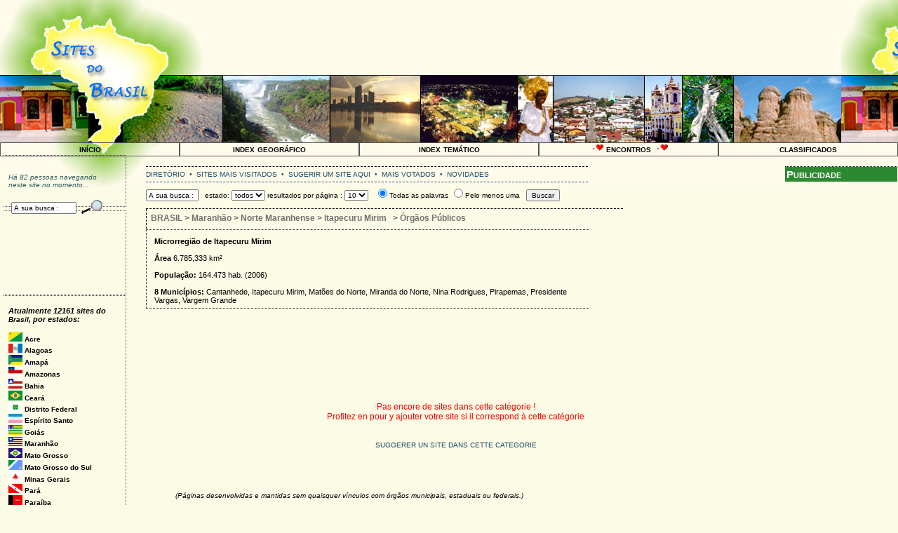

--- FILE ---
content_type: text/html
request_url: http://www.sites-do-brasil.com/diretorio/index.php?cat_id=898&cat_id_thm=29
body_size: 7853
content:
<html>
	<head>


		<meta http-equiv="content-type" content="text/html;charset=ISO-8859-1">		

		<meta name="title" lang="pt_br" content="[Sites-do-Brasil.com]  Órgãos Públicos em Itapecuru Mirim (MA, Brasil)">
		<meta name="description" lang="pt_br" content="Órgãos Públicos em Itapecuru Mirim (MA, Brasil): sites de prefeituras, municípios, administração estadual, governo, contas públicas, Detran, órgãos oficiais, serviços públicos em Itapecuru Mirim. Ferramenta de busca Sites-do-Brasil.com.">
		<title>[Sites-do-Brasil.com]: Órgãos Públicos em Itapecuru Mirim (MA, Brasil)</title>
		
		<meta name="geo.placename" content="Itapecuru Mirim (MA-BR)">			
		<meta name="keywords" lang="pt-br" content="Órgãos Públicos Itapecuru Mirim, sites de Órgãos Públicos Itapecuru Mirim,  prefeituras Itapecuru Mirim, municípios Itapecuru Mirim, administração estadual Itapecuru Mirim, governo Itapecuru Mirim, contas públicas Itapecuru Mirim, Detran Itapecuru Mirim, órgãos oficiais Itapecuru Mirim, serviços públicos Itapecuru Mirim, saúde Itapecuru Mirim, estaduais detran trabalho ministro ministero municipal municipais lei direito oficial oficiais organismo estado  Itapecuru Mirim, Brasil Itapecuru Mirim, Brazil Itapecuru Mirim, Brasileiro ">		
					
		<meta name="subject" lang="pt-br" content="Órgãos Públicos em Itapecuru Mirim (MA, Brasil)">
		<meta name="classification" lang="pt-br" content="Órgãos Públicos em Itapecuru Mirim (MA, Brasil)">
		<meta name="summary" lang="pt-br" content="Sites de Órgãos Públicos em Itapecuru Mirim (MA, Brasil)">
		<meta name="geo.region" content="MA-BR">
 		<META name="geography"  lang="pt-br" content="Itapecuru Mirim, MA, Brasil">
		<meta name="identifier-url" content="http://www.sites-do-brasil.com/diretorio/index.php?cat_id=898&cat_id_thm=29">  
 		<meta name="author" content="Karine - http://www.sites-do-brasil.com"> 
		<META name="revisit-after" content="2 days">
		<META name="language" content="pt-br">
		<META name="copyright" content="Karine - http://www.sites-do-brasil.com">
		<META name="robots" content="INDEX,FOLLOW">
		<META name="distribution" content="global">
		<META name="designer" content="Karine - http://www.sites-do-brasil.com">
		<META name="publisher" content="Karine - http://www.sites-do-brasil.com">

		<meta name="viewport" content="width=device-width">
		<script language="JavaScript" src="js_annu.js"></script>
		<link type="text/css" href="/diretorio/phpmyannu.css" rel=stylesheet>
		<link type="text/css" href="/styles.css" rel=stylesheet>
	<script type="text/javascript" src="http://www.shrinktheweb.com/scripts/pagepix.js"></script>
	</head>

<body>

<script type="text/javascript">
window.google_analytics_uacct = "UA-409066-24";
</script>

<table border="0" width="100%" cellspacing="0" cellpadding="0">
<tr><td colspan="5" height="203" align="right" valign="top">

<script type="text/javascript"><!--
google_ad_client = "ca-pub-8225653278316552";
/* SitesDoBrasil-728x90 */
google_ad_slot = "9443956519";
google_ad_width = 728;
google_ad_height = 90;
//-->
</script>
<script type="text/javascript"
src="http://pagead2.googlesyndication.com/pagead/show_ads.js">
</script>

</td></tr>
<tr>
<td class="menu"><a href="/index.php" title="in&iacute;cio">in&iacute;cio</a></td>
<td class="menu"><a href="/diretorio/index.php?cat_id=1" title="diret&oacute;rio geogr&aacute;fico">index geogr&aacute;fico</a></td>
<td class="menu"><a href="/diretorio/index_tematico.php" title="diret&oacute;rio tem&aacute;tico">index tem&aacute;tico</a></td>
<td class="menu"><img src="/images/coeur.gif" width=20 height=12 align="baseline" alt="coracao"> 
<a target="_blank" href="/diretorio/goto.php?id=10196" title="agencia de encontro no Brasil">encontros</a> <img src="/images/coeur.gif" width=20 height=12 align="baseline" alt="coracao"> </td>
<td class="menu"><a href="/classificados.php" title="classificados">classificados</a></td>
<!--td class="menu"><a href="/parceiros.php" title="parceiros">parceiros</a></td-->
</tr>
</table>

<br>

<table border="0" width="100%" cellspacing="0" cellpadding="0">

<tr><td class="colgauche" style="width:140px">

<div class="blocportails" style="margin-top:-16px;padding-top:-8px">
<!--div class="titre_bloc_gauche"><a href=" http://www.sites-do-brasil.com" title="Home Page de Para&iacute;ba" class="titrebloc">Home</a></div-->





<div class="texte_bloc_gauche">
<!--p><i>Acesso r&aacute;pido:</i></p>
> <a href="/diretorio/" class="link_cat_menu"  title="Diretorio de sites internet de Brasil">Diretorio</a> <img src="/images/novo.gif" width=33 height=11 align="baseline"><br>

> <a href="/classificados_regional.php"  title="Classificados de Brasil" class="link_cat_menu">Classificados</a>
<br>
> <a href="/horoscopo.php" class="link_cat_menu" title="Hor&oacute;scopo gratuito de Brasil">Hor&oacute;scopo</a>
<img src="/images/novo.gif" width=33 height=11 align="baseline"--><br><!--
> <a href="/about.php" class="link_cat_menu" title="A prop&oacute;sito de Arraial-d-Ajuda.com">A prop&oacute;sito deste site</a>
<br>
> <a href="/parceiros.php" class="link_cat_menu">Sites parceiros</a>
<br>
> <a href="/contact.php" class="link_cat_menu">Fale conosco</a
<br><br>
> <a href="/diretorio/gotoframe.php?id=1" class="link_cat_menu" title="Site do governo de Brasil" target="_blank">Governo do BR</a>
<br>
> <a href="/diretorio/gotoframe.php?id=2" class="link_cat_menu" title="DETRAN de Brasil" target="_blank">Detran do BR</a>
-->
		<p class="countvisit"><i>H&aacute; 82 pessoas 
navegando neste site
no momento...</i></p><br>
		<form action="/diretorio/search.php" method="post">
		<table width="120" border="0" cellspacing="2" cellpadding="2" align="left">
		<tr>
			<td  valign="bottom" align="center">
		
		<input type="hidden" name="action" value="seek">
		<input type="hidden" name="boleen" value="AND">
		<input type="hidden" name="nb_results2show" value="20">
		<input type="text" name="mots" size="13" maxlength="100" value="A sua busca :" onfocus="if (!erased_annu)this.value = ''; erased_annu = true;" class="text_to_search_annu">
		<!--input type="submit" value="GO" class="button_make_search_annu"-->
			</td>
			<td  valign="bottom" align="center">
			<input type="image" src="/images/loupe.gif" border="0">
			</td>
		</tr>
		</table>
		</form></div>



</div>


<div class="blocportails" style="margin-top:5px">
<!--div class="titre_bloc_gauche"><a href=" /diretorio/index.php?cat_id=1" title="Diret&oacute;rio de website do Brasil" class="titrebloc">Diret&oacute;rio</a></div-->
<div class="texte_bloc_gauche"><p>

<script type="text/javascript"><!--
google_ad_client = "pub-8225653278316552";
/* 120x90, date de crŽation 24/03/11 */
google_ad_slot = "5944628144";
google_ad_width = 120;
google_ad_height = 90;
//-->
</script>
<script type="text/javascript"
src="http://pagead2.googlesyndication.com/pagead/show_ads.js">
</script></p></div>
</div>

<div class="blocportails">
<!--div class="titre_bloc_gauche"><a href=" /diretorio/index.php?cat_id=1" title="Diret&oacute;rio de website do Brasil" class="titrebloc">Diret&oacute;rio</a></div-->
<div class="texte_bloc_gauche">
<p><h3>Atualmente 12161 sites  
	do <a href="/diretorio/index.php?cat_id=1" class="link_cat_menu" title="Diret&oacute;rio do Brasil">Brasil</a>,
	por estados:</h3>
	<p>
		
		<img src="/diretorio/miniflags_estado/20px-Bandeira_AC.png" border="0" alt="Bandeira AC"> <a href="/diretorio/index.php?cat_id=31" class="link_cat_menu" title="Acre - BR">Acre</a>
<br>
<img src="/diretorio/miniflags_estado/20px-Bandeira_AL.png" border="0" alt="Bandeira AL"> <a href="/diretorio/index.php?cat_id=16" class="link_cat_menu" title="Alagoas - BR">Alagoas</a>
<br>
<img src="/diretorio/miniflags_estado/20px-Bandeira_AP.png" border="0" alt="Bandeira AP"> <a href="/diretorio/index.php?cat_id=29" class="link_cat_menu" title="Amapá - BR">Amapá</a>
<br>
<img src="/diretorio/miniflags_estado/20px-Bandeira_AM.png" border="0" alt="Bandeira AM"> <a href="/diretorio/index.php?cat_id=18" class="link_cat_menu" title="Amazonas - BR">Amazonas</a>
<br>
<img src="/diretorio/miniflags_estado/20px-Bandeira_BA.png" border="0" alt="Bandeira BA"> <a href="/diretorio/index.php?cat_id=492" class="link_cat_menu" title="Bahia - BR">Bahia</a>
<br>
<img src="/diretorio/miniflags_estado/20px-Bandeira_CE.png" border="0" alt="Bandeira CE"> <a href="/diretorio/index.php?cat_id=831" class="link_cat_menu" title="Ceará - BR">Ceará</a>
<br>
<img src="/diretorio/miniflags_estado/20px-Bandeira_DF.png" border="0" alt="Bandeira DF"> <a href="/diretorio/index.php?cat_id=32" class="link_cat_menu" title="Distrito Federal - BR">Distrito Federal</a>
<br>
<img src="/diretorio/miniflags_estado/20px-Bandeira_ES.png" border="0" alt="Bandeira ES"> <a href="/diretorio/index.php?cat_id=671" class="link_cat_menu" title="Espírito Santo - BR">Espírito Santo</a>
<br>
<img src="/diretorio/miniflags_estado/20px-Bandeira_GO.png" border="0" alt="Bandeira GO"> <a href="/diretorio/index.php?cat_id=8" class="link_cat_menu" title="Goiás - BR">Goiás</a>
<br>
<img src="/diretorio/miniflags_estado/20px-Bandeira_MA.png" border="0" alt="Bandeira MA"> <a href="/diretorio/index.php?cat_id=881" class="link_cat_menu" title="Maranhão - BR">Maranhão</a>
<br>
<img src="/diretorio/miniflags_estado/20px-Bandeira_MT.png" border="0" alt="Bandeira MT"> <a href="/diretorio/index.php?cat_id=701" class="link_cat_menu" title="Mato Grosso - BR">Mato Grosso</a>
<br>
<img src="/diretorio/miniflags_estado/20px-Bandeira_MS.png" border="0" alt="Bandeira MS"> <a href="/diretorio/index.php?cat_id=731" class="link_cat_menu" title="Mato Grosso do Sul - BR">Mato Grosso do Sul</a>
<br>
<img src="/diretorio/miniflags_estado/20px-Bandeira_MG.png" border="0" alt="Bandeira MG"> <a href="/diretorio/index.php?cat_id=751" class="link_cat_menu" title="Minas Gerais - BR">Minas Gerais</a>
<br>
<img src="/diretorio/miniflags_estado/20px-Bandeira_PA.png" border="0" alt="Bandeira PA"> <a href="/diretorio/index.php?cat_id=6" class="link_cat_menu" title="Pará - BR">Pará</a>
<br>
<img src="/diretorio/miniflags_estado/20px-Bandeira_PB.png" border="0" alt="Bandeira PB"> <a href="/diretorio/index.php?cat_id=601" class="link_cat_menu" title="Paraíba - BR">Paraíba</a>
<br>
<img src="/diretorio/miniflags_estado/20px-Bandeira_PR.png" border="0" alt="Bandeira PR"> <a href="/diretorio/index.php?cat_id=911" class="link_cat_menu" title="Paraná - BR">Paraná</a>
<br>
<img src="/diretorio/miniflags_estado/20px-Bandeira_PE.png" border="0" alt="Bandeira PE"> <a href="/diretorio/index.php?cat_id=9" class="link_cat_menu" title="Pernambuco - BR">Pernambuco</a>
<br>
<img src="/diretorio/miniflags_estado/20px-Bandeira_PI.png" border="0" alt="Bandeira PI"> <a href="/diretorio/index.php?cat_id=12" class="link_cat_menu" title="Piauí - BR">Piauí</a>
<br>
<img src="/diretorio/miniflags_estado/20px-Bandeira_RJ.png" border="0" alt="Bandeira RJ"> <a href="/diretorio/index.php?cat_id=33" class="link_cat_menu" title="Rio de Janeiro - BR">Rio de Janeiro</a>
<br>
<img src="/diretorio/miniflags_estado/20px-Bandeira_RN.png" border="0" alt="Bandeira RN"> <a href="/diretorio/index.php?cat_id=962" class="link_cat_menu" title="Rio Grande do Norte - BR">Rio Grande do Norte</a>
<br>
<img src="/diretorio/miniflags_estado/20px-Bandeira_RS.png" border="0" alt="Bandeira RS"> <a href="/diretorio/index.php?cat_id=991" class="link_cat_menu" title="Rio Grande do Sul - BR">Rio Grande do Sul</a>
<br>
<img src="/diretorio/miniflags_estado/20px-Bandeira_RO.png" border="0" alt="Bandeira RO"> <a href="/diretorio/index.php?cat_id=651" class="link_cat_menu" title="Rondônia - BR">Rondônia</a>
<br>
<img src="/diretorio/miniflags_estado/20px-Bandeira_RR.png" border="0" alt="Bandeira RR"> <a href="/diretorio/index.php?cat_id=30" class="link_cat_menu" title="Roraima - BR">Roraima</a>
<br>
<img src="/diretorio/miniflags_estado/20px-Bandeira_SC.png" border="0" alt="Bandeira SC"> <a href="/diretorio/index.php?cat_id=7" class="link_cat_menu" title="Santa Catarina - BR">Santa Catarina</a>
<br>
<img src="/diretorio/miniflags_estado/20px-Bandeira_SP.png" border="0" alt="Bandeira SP"> <a href="/diretorio/index.php?cat_id=3" class="link_cat_menu" title="São Paulo - BR">São Paulo</a>
<br>
<img src="/diretorio/miniflags_estado/20px-Bandeira_SE.png" border="0" alt="Bandeira SE"> <a href="/diretorio/index.php?cat_id=17" class="link_cat_menu" title="Sergipe - BR">Sergipe</a>
<br>
<img src="/diretorio/miniflags_estado/20px-Bandeira_TO.png" border="0" alt="Bandeira TO"> <a href="/diretorio/index.php?cat_id=15" class="link_cat_menu" title="Tocantins - BR">Tocantins</a>
<br>
<br>--------------------------</p>
			<h3>ou <a href="/diretorio/index_tematico.php" class="link_cat_menu" title="Diretorio tematico - por categoria">por categoria</a></h3>
			<p>> <a href="/diretorio/index_tematico.php?cat_id_thm=7" class="link_cat_menu" title="Atualidades, notícias no Brasil">Atualidades, notícias</a>
<br> 
> <a href="/diretorio/index_tematico.php?cat_id_thm=4" class="link_cat_menu" title="Bares, restaurantes, clubes no Brasil">Bares, restaurantes, clubes</a>
<br> 
> <a href="/diretorio/index_tematico.php?cat_id_thm=5" class="link_cat_menu" title="Comércios, industrias, lojas no Brasil">Comércios, industrias, lojas</a>
<br> 
> <a href="/diretorio/index_tematico.php?cat_id_thm=10" class="link_cat_menu" title="Educação, formação no Brasil">Educação, formação</a>
<br> 
> <a href="/diretorio/index_tematico.php?cat_id_thm=11" class="link_cat_menu" title="Esportes no Brasil">Esportes</a>
<br> 
> <a href="/diretorio/index_tematico.php?cat_id_thm=2" class="link_cat_menu" title="História, artes & cultura no Brasil">História, artes & cultura</a>
<br> 
> <a href="/diretorio/index_tematico.php?cat_id_thm=3" class="link_cat_menu" title="Hotéis, pousadas, albergues no Brasil">Hotéis, pousadas, albergues</a>
<br> 
> <a href="/diretorio/index_tematico.php?cat_id_thm=8" class="link_cat_menu" title="Lazeres, entretenimento, Carnaval no Brasil">Lazeres, entretenimento, Carnaval</a>
<br> 
> <a href="/diretorio/index_tematico.php?cat_id_thm=29" class="link_cat_menu" title="Órgãos Públicos no Brasil">Órgãos Públicos</a>
<br> 
> <a href="/diretorio/index_tematico.php?cat_id_thm=12" class="link_cat_menu" title="Outras associações & organizações no Brasil">Outras associações & organizações</a>
<br> 
> <a href="/diretorio/index_tematico.php?cat_id_thm=74" class="link_cat_menu" title="Páginas pessoais, blogs no Brasil">Páginas pessoais, blogs</a>
<br> 
> <a href="/diretorio/index_tematico.php?cat_id_thm=13" class="link_cat_menu" title="Política, partidos políticos no Brasil">Política, partidos políticos</a>
<br> 
> <a href="/diretorio/index_tematico.php?cat_id_thm=9" class="link_cat_menu" title="Prevenção, saúde no Brasil">Prevenção, saúde</a>
<br> 
> <a href="/diretorio/index_tematico.php?cat_id_thm=51" class="link_cat_menu" title="Religião, Espiritualidade no Brasil">Religião, Espiritualidade</a>
<br> 
> <a href="/diretorio/index_tematico.php?cat_id_thm=6" class="link_cat_menu" title="Serviços no Brasil">Serviços</a>
<br> 
> <a href="/diretorio/index_tematico.php?cat_id_thm=1" class="link_cat_menu" title="Turismo, sítios turisticos no Brasil">Turismo, sítios turisticos</a>
<br> 
> <a href="/diretorio/index_tematico.php?cat_id_thm=87" class="link_cat_menu" title="TV, rádios no Brasil">TV, rádios</a>
<br> 
		</p>
		
+ <a href="/diretorio/submit_site.php" class="link_cat_menu" title="Acrescentar um site a Sites-do-Brasil.com">Acrescentar um site</a>

		
<br>

<br></div>

</div>


<div class="blocportails">
<div class="titre_bloc_gauche"><h2><a href="/classificados_regional.php" title="Classificados do Para&iacute;ba" class="titrebloc">Classificados</a></h2></div>
<div class="texte_bloc_gauche">
<!--p><i>Plus de 150'000 petites-annonces class&eacute;es. Affichez-vous ici, et touchez plus d'un million de personnes!</i></p>
--><br>
> <a href="/classificados_regional/Carros_Motos_Barcos" class="link_cat_menu">Carros, Motos, Barcos</a>
<br>
> <a href="/classificados_regional/Emprego" class="link_cat_menu">Emprego</a>
<br>
> <a href="/classificados_regional/Imoveis" class="link_cat_menu">Im&oacute;veis</a>
<br>
> <a href="/classificados_regional/Informatica_Jogos_Videos_Telefonia" class="link_cat_menu">Inform&aacute;tica, Jogos</a>
&nbsp;&nbsp;&nbsp;<a href="/classificados_regional/Informatica_Jogos_Videos_Telefonia" class="link_cat_menu">V&iacute;deos, Telefonia</a>
<br>
> <a href="/classificados_regional/Encontros" class="link_cat_menu">Encontros</a>
<br>
> <a href="/classificados_regional/Moveis_lazeres" class="link_cat_menu">M&oacute;veis, acess&oacute;rios</a>
<br><br>
</div>
</div>



<div class="blocportails">
<div class="titre_bloc_gauche"><h2>Parceiros</h2></div>
<div class="texte_bloc_gauche">
<br>
> <a href="/parceiros.php" class="link_cat_menu">Todos os parceiros</a>
<br>
> <a href="/bannieres.php" class="link_cat_menu">Fazer um link</a>
<!--br>
> <a href="/trafego.php" class="link_cat_menu">Divulga&ccedil;&atilde;o: Aumente <br>o tr&aacute;fego do seu site !</a-->

<p align="left"> 

 > <a class="link_cat_menu"  title="Sites-do-Brasil.com" title="Ferramenta de busca - Diret&oacute;rios de sites brasileiros" href="http://www.sites-do-brasil.com" target="_blank">Sites-do-Brasil.com</a>
<br> 
> <a class="link_cat_menu" href="http://www.a-Paraiba.net" title="Ferramenta de busca - Diretorio do Estado da Para&iacute;ba" target="_blank">a-Para&iacute;ba.net</a>
<br>
> <a class="link_cat_menu" href="http://www.minas-gerais.net" title="Ferramenta de busca - Diretorio do Estado de Minas Gerais" target="_blank">Minas-Gerais.net</a>
<br>
> <a class="link_cat_menu" href="http://www.a-bahia.com" title="Ferramenta de busca - Diretorio do Estado da Bahia" target="_blank">a-Bahia.com</a>
<br>
> <a class="link_cat_menu" href="http://www.a-Rondonia.net" title="Ferramenta de busca - Diretorio do Estado de Rond&ocirc;nia" target="_blank">a-Rond&ocirc;nia.net</a>
<br>
> <a class="link_cat_menu" href="http://www.o-Parana.net" title="Ferramenta de busca - Diretorio do Estado do Paran&aacute;" target="_blank">o-Paran&aacute;.net</a>
<br>
> <a class="link_cat_menu" href="http://www.espirito-santo.org" title="Ferramenta de busca - Diretorio do Estado do Esp&iacute;rito Santo" target="_blank">Esp&iacute;rito-Santo.org</a>
<br>
> <a class="link_cat_menu" href="http://www.o-Maranhao.net" title="Ferramenta de busca - Diretorio do Estado do Maranh&atilde;o" target="_blank">o-Maranh&atilde;o.net</a>
<br>
> <a class="link_cat_menu" href="http://www.o-Ceara.net" title="Ferramenta de busca - Diretorio do Estado da Cear&aacute;" target="_blank">o-Cear&aacute;.net</a>
<br>
> <a class="link_cat_menu" href="http://www.Rio-Grande-do-Sul.org" title="Ferramenta de busca - Diretorio do Estado do Rio Grande do Sul" target="_blank">Rio-Grande-do-Sul.org</a>
<br>
> <a class="link_cat_menu" href="http://www.Rio-Grande-do-Norte.com" title="Ferramenta de busca - Diretorio do Estado do Rio Grande do Norte" target="_blank">Rio-Grande-do-Norte.com</a>
<br>
> <a class="link_cat_menu" href="http://www.Mato-Grosso.org" title="Ferramenta de busca - Diretorio do Estado do Mato Grosso" target="_blank">Mato-Grosso.org</a>
<br>
> <a class="link_cat_menu" href="http://www.Mato-Grosso-do-Sul.net" title="Ferramenta de busca - Diretorio do Estado do Mato Grosso do Sul" target="_blank">Mato-Grosso-do-Sul.net</a>
<br>
> <a class="link_cat_menu" href="http://www.arraial-d-ajuda.com" title="centenas de sites e fotos de Arraial d'Ajuda, Porto Seguro e regi&atilde;o" target="_blank">Arraial-d-Ajuda.com</a><br>
> <a class="link_cat_menu" href="http://www.porto-seguro-bahia.com" title="centenas de sites e fotos de  Porto Seguro e regi&atilde;o" target="_blank">Porto-Seguro-Bahia.com</a>
<br>
> <a  class="link_cat_menu"target="_blank" href="http://brasil.love.easyencontro.com/" title="agencia de encontro no Brasil, namorado, namorada, casamento">Brasil EasyEncontro</a>
<br>
> <a  class="link_cat_menu"target="_blank" href="http://brasil.sexy.easyencontro.com/" title="agencia de encontros sexy no Brasil">Brasil Encontros sexy</a>
<br>
> <a  class="link_cat_menu"target="_blank" href="http://brasil.gay.easyencontro.com/" title="agencia de gay encontro no Brasil">Brasil Encontros gay</a>

> <a class="link_cat_menu" href="http://www.imoveisarraial.com.br" title="Consultoria de Imoveis Nilza Cordova" target="_blank">Im&oacute;veis Bahia</a>
<br>
> <a class="link_cat_menu" href="http://www.bassin-lemanique.com" title="Annuaire de sites, Albums-photos, Agenda du Bassin Lemanique" target="_blank">Bassin-Lemanique.com</a>
<br>
> <a class="link_cat_menu" href="http://www.bassin-annecien.com" title="Annuaire de sites, Albums-photos, Agenda du Bassin Annecien" target="_blank">Bassin-Annecien.com</a>
<br>
> <a class="link_cat_menu" href="http://www.lac-majeur.com" title="Lac Majeur, Iles Borromee, Stresa, Villa Taranto" target="_blank">Lac-Majeur.com</a></p>


<p><a href="https://www.google.com/adplanner/site_profile?s=sites-do-brasil.com&b=1"><img src="http://www.gstatic.com/ads/branding/adplanner/adp120_60.gif" border=none width=120 height=60 title="Find my site on Google Ad Planner"></a>
</p>
<p><hr width="120">&copy; 2006-2026 <a class="link_cat_menu" title="KALYZ - Desenvolvimento de Sites internet" href="http://www.kalyz.com" target="_blank"><b>KALYZ</b></a>
<br> 
Host: <a class="link_cat_menu" title="Web 4 all" href="http://www.w4a.fr" target="_blank">w4a.fr</a><br>
Todos os direitos reservados</p>
<hr width="120">

</div>
</div>

</td>
<td  class="colmilieu" valign="top">
<div id="haut">
<a class="link_haut" href="http://www.sites-do-brasil.com/diretorio/index.php?cat_id=1" class="top_link_annu">DIRET&Oacute;RIO</a>
&nbsp;&#149;&nbsp;
<a class="link_haut" href="http://www.sites-do-brasil.com/diretorio/top_clics.php" class="top_link_annu">SITES MAIS VISITADOS</a>
&nbsp;&#149;&nbsp;
 
<a class="link_haut" href="http://www.sites-do-brasil.com/diretorio/secure/submit_site.php?id_cat=898&amp;id_cat_thm=29" class="top_link_annu">
	SUGERIR UM SITE AQUI</a>
	&nbsp;&#149;&nbsp;
<a class="link_haut" href="http://www.sites-do-brasil.com/diretorio/top_votes.php" class="top_link_annu">MAIS VOTADOS</a>
&nbsp;&#149;&nbsp;
<a class="link_haut" href="http://www.sites-do-brasil.com/diretorio/nouveautes.php" class="top_link_annu">NOVIDADES</a>

</div>
<div id="search_form_inc"> 


<form action="http://www.sites-do-brasil.com/diretorio/search.php" method="post">
<input type="hidden" name="action" value="seek">

<input type="text" name="mots" size="10" maxlength="100" value="A sua busca :" onfocus="if (!erased_annu)this.value = ''; erased_annu = true;" class="text_to_search_annu">
&nbsp;
estado: <select name="estado2show" class="list_nb__res_search_annu">
<option value='' selected>todos</option>
<option value='AC'>AC</option><option value='AL'>AL</option><option value='AM'>AM</option><option value='AP'>AP</option><option value='BA'>BA</option><option value='CE'>CE</option><option value='DF'>DF</option><option value='ES'>ES</option><option value='GO'>GO</option><option value='MA'>MA</option><option value='MG'>MG</option><option value='MS'>MS</option><option value='MT'>MT</option><option value='PA'>PA</option><option value='PB'>PB</option><option value='PE'>PE</option><option value='PI'>PI</option><option value='PR'>PR</option><option value='RJ'>RJ</option><option value='RN'>RN</option><option value='RO'>RO</option><option value='RR'>RR</option><option value='RS'>RS</option><option value='SC'>SC</option><option value='SE'>SE</option><option value='SP'>SP</option><option value='TO'>TO</option></select>&nbsp;resultados por p&aacute;gina :
<select name="nb_results2show" class="list_nb__res_search_annu">
<option value=10 selected>10</option>
<option value=20>20</option>
<option value=50>50</option>
</select>
&nbsp;
<input type="radio" value="AND" name="booleen" checked>Todas as palavras
<input type="radio" value="OR" name="booleen">Pelo menos uma&nbsp;&nbsp;
<input type="submit" value="Buscar" class="button_make_search_annu">
<br>

</form>

</div><div class="arbo_top"><span class="arbo_annu"><a class="arbo_top_link" href="http://www.sites-do-brasil.com/diretorio/index.php?cat_id=1">BRASIL</a> > <a class="arbo_top_link" href="http://www.sites-do-brasil.com/diretorio/index.php?cat_id=881">Maranhão</a> > <a class="arbo_top_link" href="http://www.sites-do-brasil.com/diretorio/index.php?cat_id=884">Norte Maranhense</a> > <a class="arbo_top_link" href="http://www.sites-do-brasil.com/diretorio/index.php?cat_id=898">Itapecuru Mirim</a></span>
&nbsp; >&nbsp;<a class="arbo_top_link" href="/diretorio/index.php?cat_id=898&cat_id_thm=29">Órgãos Públicos</a></span>
</div>
	<br>
	
		<div class="cat_description">
					<div class="text_cat_annu"><b>Microrregião de Itapecuru Mirim</b><br>
<br>
<b>Área</b> 6.785,333 km²<br><br>
<b>População:</b> 164.473 hab. (2006)<br>
<br>
<b>8 Municípios:</b> Cantanhede, Itapecuru Mirim, Matões do Norte, Miranda do Norte, Nina Rodrigues, Pirapemas, Presidente Vargas, Vargem Grande</div>
		</div>
<div align="center">
	<script type="text/javascript"><!--
google_ad_client = "pub-8225653278316552";
/* 468x15, date de crŽation 10/06/09 */
google_ad_slot = "2560287740";
google_ad_width = 468;
google_ad_height = 15;
//-->
</script>
<script type="text/javascript"
src="http://pagead2.googlesyndication.com/pagead/show_ads.js">
</script></div>
		<!--div class="sous_cat">
		 
		<table width="600" border="0" cellspacing="2" align="center">		</table></div-->
						<br></div>
		
		
<!--/td></tr></table></div-->
	
		
		
		
		
		
	<!--avant la liste de site --><br><br>
		<br>
		<div  style="float:left;margin-top:5px;width:100%">
		<span class="no_site_in_cat_annu">
		<center>
		<br><br><br><br>
		Pas encore de sites dans cette cat&eacute;gorie !
		<br>
		Profitez en pour y ajouter votre site si il correspond &agrave; cette cat&eacute;gorie
		<br><br>
		
		<br>
		<a class="link_haut" href="submit_site.php?id_cat=898&id_cat_thm=29" class="top_link_annu" title="Cadastrar um site no diret&oacute;rio Sites-do-Brasil.com">
 
	SUGGERER UN SITE DANS CETTE CATEGORIE</a></b><br>
	<br><br><br><br>
		</center>
		</span></div>
		</div>




<div class="footer">

<div class="coyright_footer_annu">

<!--br>Este diret&oacute;rio &eacute; baseado no <a href="http://www.creation-de-site.net" target="_blank" class="link_footer_annu">MyPHPAnnuaire</a>, 
adaptado por <a href="http://www.kalyz.com" title="KALYZ - Cr&eacute;ation de Sites Web Dynamiques, Haute-Savoie" target="_blank" class="link_footer_annu">KALYZ</a>
<br-->

(P&aacute;ginas desenvolvidas e mantidas sem quaisquer v&iacute;nculos com &oacute;rg&atilde;os municipais, estaduais ou federais.)

	</div>


<p>&nbsp;<br><br>
Conhe&ccedil;a tamb&eacute; os novos diret&oacute;rios tem&aacute;ticos da nossa rede: 
<a class="link_cat_menu" href="http://imoveis.do-brasil.biz" title="Diret&oacute;rio de servi&ccedil;os de imobili&aacute;rias e consultorias de im&oacute;veis no Brasil" target="_blank">Im&oacute;veis.do-Brasil.biz</a>,
<a class="link_cat_menu" href="http://advogados.do-brasil.biz" title="Diret&oacute;rio de servi&ccedil;os de advocacia e assessorias jur&iacute;dicas no Brasil" target="_blank">Advogados.do-Brasil.biz</a>,  
<a class="link_cat_menu" href="http://hoteis.do-brasil.biz" title="Diret&oacute;rio de hoteis e pousadas no Brasil" target="_blank">Hoteis.do-Brasil.biz</a>,  
<a class="link_cat_menu" href="http://pousadas.do-brasil.biz" title="Diret&oacute;rio de hoteis e pousadas no Brasil" target="_blank">Pousadas.do-Brasil.biz</a>,  
<a class="link_cat_menu" href="http://restaurantes.do-brasil.biz" title="Diret&oacute;rio de bares, restaurantes e albergues no Brasil" target="_blank">Restaurantes.do-Brasil.biz</a>,  
<a class="link_cat_menu" href="http://turismo.do-brasil.biz" title="Diret&oacute;rio de sites tur&iacute;sticos e ag&ecirc;ncias de viagem no Brasil" target="_blank">Turismo.do-Brasil.biz</a>,  
<a class="link_cat_menu" href="http://escolas.do-brasil.biz" title="Diret&oacute;rio de escolas, faculdades, cursos e forma&ccedil;&otilde;es no Brasil" target="_blank">Escolas.do-Brasil.biz</a>,  
<a class="link_cat_menu" href="http://esportes.do-brasil.biz" title="Diret&oacute;rio de sites de esportes no Brasil" target="_blank">Esportes.do-Brasil.biz</a>,
<a class="link_cat_menu" href="http://informatica.do-brasil.biz" title="Diret&oacute;rio de servi&ccedil;os e lojas de inform&aacute;tica no Brasil" target="_blank">Inform&aacute;tica.do-Brasil.biz</a>... 
<br><br></p>

<p align="center"><b>Voc&ecirc; n&atilde;o encontrou o que pesquisava?</b>
<!-- SiteSearch Google -->

<form action="http://www.google.com.br/cse" id="cse-search-box" target="_blank">
  <div>
    <input type="hidden" name="cx" value="partner-pub-8225653278316552:5asa71hzfsf" />
    <input type="hidden" name="ie" value="ISO-8859-1" />
    <input type="text" name="q" size="31" />
    <input type="submit" name="sa" value="Pesquisar" />
  </div>
</form>

<script type="text/javascript" src="http://www.google.com.br/coop/cse/brand?form=cse-search-box&amp;lang=pt"></script> 

<!-- SiteSearch Google -->
</p>


<p align="center"><br>
<!-- Início do código Troca de Banners do http://www.megatrafego.com -->
<CENTER>
<iframe align=top width=468 height=60 marginwidth=0 marginheight=0 hspace=0 vspace=0 frameborder=0 scrolling=no src="http://www.megatrafego.com/view_banner.php?action=view&sid=1156900835">
<ilayer align=top width=468 height=60 src="http://www.megatrafego.com/view_banner.php?action=view&sid=1156900835"></ILAYER>
</iframe><br><a href="http://www.megatrafego.com" target="_blank"><img src="http://www.megatrafego.com/imagens/barrafina.gif" alt="Aumente as suas visitas com o Mega Tráfego!" border="0"></a></CENTER>
<!-- Fim do código Troca de Banners do http://www.megatrafego.com -->	
		</p></div>	

</td>
<td class="coldroite_site"><!--p>colonne droite</p-->
	
<div class="bloc_droite_site">

	<div class="titre_bloc_droite_site">Publicidade</div>
	<div class="texte_bloc_droite_site">

<script type="text/javascript"><!--
google_ad_client = "pub-8225653278316552";
/* 160x600, date de crŽation 04/11/10 */
google_ad_slot = "6213247695";
google_ad_width = 160;
google_ad_height = 600;
//-->
</script>
<script type="text/javascript"
src="http://pagead2.googlesyndication.com/pagead/show_ads.js">
</script></div>
</div>

		
<div class="bloc_droite_site">

	<div class="titre_bloc_droite_site">Mercadolivre</div>
	<div class="texte_bloc_droite_site">
	

<iframe src="http://pmssrv.mercadolivre.com.br/jm/PmsSrv?tool=5820874&creativity=457007&new=N&ovr=Y" 
width="160" height="600" scrolling="no" frameborder="0" marginheight="0" marginwidth="0">
</iframe>
</div>
		</div>


</td>
</tr>
</table>
<script type="text/javascript">
var gaJsHost = (("https:" == document.location.protocol) ? "https://ssl." : "http://www.");
document.write(unescape("%3Cscript src='" + gaJsHost + "google-analytics.com/ga.js' type='text/javascript'%3E%3C/script%3E"));
</script>
<script type="text/javascript">
try {
var pageTracker = _gat._getTracker("UA-409066-24");
pageTracker._trackPageview();
} catch(err) {}</script>
</body>
</html>

--- FILE ---
content_type: text/html; charset=utf-8
request_url: https://www.google.com/recaptcha/api2/aframe
body_size: 120
content:
<!DOCTYPE HTML><html><head><meta http-equiv="content-type" content="text/html; charset=UTF-8"></head><body><script nonce="1kLgwFkGn_nxBbQB1IXuXA">/** Anti-fraud and anti-abuse applications only. See google.com/recaptcha */ try{var clients={'sodar':'https://pagead2.googlesyndication.com/pagead/sodar?'};window.addEventListener("message",function(a){try{if(a.source===window.parent){var b=JSON.parse(a.data);var c=clients[b['id']];if(c){var d=document.createElement('img');d.src=c+b['params']+'&rc='+(localStorage.getItem("rc::a")?sessionStorage.getItem("rc::b"):"");window.document.body.appendChild(d);sessionStorage.setItem("rc::e",parseInt(sessionStorage.getItem("rc::e")||0)+1);localStorage.setItem("rc::h",'1769526893503');}}}catch(b){}});window.parent.postMessage("_grecaptcha_ready", "*");}catch(b){}</script></body></html>

--- FILE ---
content_type: text/css
request_url: http://www.sites-do-brasil.com/diretorio/phpmyannu.css
body_size: 6678
content:
<?php 
include("functions.php"); //fonctions de l annuaire
compressNcacheCSSheader();

$TodayMonth=date("m", time());
$TodayDay=date("d", time());
/*
$TodayYear=2005;
$TodayMonth=12;
$TodayDay=31;


$fiesta = "";
if (($TodayMonth == 10) & (($TodayDay== 30) || ($TodayDay== 31))) {
	$fiesta = "Halloween";
} else if  (($TodayMonth == 11) & ($TodayDay== 1)) {
	$fiesta = "Halloween";
} else if (($TodayMonth == 12) & (($TodayDay>3) & ($TodayDay<13))) {
	$fiesta = "Escalade";
} else if (($TodayMonth == 12) & (($TodayDay>12) & ($TodayDay<26))) {
	$fiesta = "Noel";
} else if (($TodayMonth == 12) & ($TodayDay>25)) {
	$fiesta = "NouvelAn";
} else if ( ($TodayMonth == 01) & ($TodayDay<10)) {
	$fiesta = "BonneAnnee";
} else if (($TodayMonth == 02) & (($TodayDay>10) & ($TodayDay<15))) {
	$fiesta = "StValentin";
} else if (($TodayMonth == 03) & (($TodayDay>19) & ($TodayDay<23))) {
	$fiesta = "Printemps";
} else if (($TodayMonth == 03) & (($TodayDay>24) & ($TodayDay<29))) {
	$fiesta = "Paques";
} else if (($TodayMonth == 04) & ($TodayDay==1)) {
	$fiesta = "1Avril";
}
*/

	
	
require('../inc/browser.php'); 

$br = new browser;

//couleur = D67C60 turquoise - D67C60 orange - E14057 rose - D66B60
// mato grosso do sul = CCC249 vert 89BD40
?>
/***** BODY *****/

body { 

	/*background: #ffffff;

	background: url(<?=$mypath?>/images/header-Paraiba<?=$fiesta?>.jpg) no-repeat top left; */
	font-family: Verdana, Arial;  

	font-size:12px; }

h1 {
	font-size:18px;
	font-weight: bold; 
	border: 1px solid #000000;
	width: 320px;
	padding:2px;
}
h2 {
	font-size:14px;
	font-weight: bold;
}
h3 {
	font-size:11px;
	font-style: italic;
}
a.calendar_date {

	font-size: 10px; 

	/*text-decoration:underline;

	font-weight:bold;*/

	text-decoration:none;

	color:#000000;

}

a.calendar_date:hover { 

	color: #2D2D2D;

}

a.calendar_date:visited { 

	color: #000000;

}





/**/

.invisiblemenu

  { 

  /*
  Ca c juste pour faire plaisir 
  aux navigateurs texte et 
  aux moteurs de recherche */
	font-size: 5px; 
  	background:transparent;
  	visibility:hidden; 
 	text-decoration:none;
 }
 a.invisblelink {
 	font-size: 5px; 
  	background:transparent;
  	visibility:hidden; 
 	text-decoration:none;
}



 a.link_accueil_index {
	 font-size: 11px; 
	text-decoration:none;
	color:#000000;
}
a.link_accueil_index:hover {
	text-decoration:none;
	color:#97C2EC;
}	

/* Lien vers les sous-categories sur la page d'accueil */ 
a.link_saccueil_index { 
	font-size: 10px; 
	text-decoration:none;
	color:#636363;
}
a.linknew_saccueil_index {
	font-size: 10px; 
	text-decoration:none;
	color:#2D509E;
}
a.link_saccueil_index:hover, a.linknew_saccueil_index:hover { 
	color: #A4A3A3;
}
a.link_saccueil_index:visited { 
	color: #7B7B99;
}
a.linknew_saccueil_index:visited { 
	color: #2D509E;
}
 
p.countvisit {
	font-size: 10px; 
	text-decoration:none;
	color:#325F5A;
	margin-bottom:0;
}

#scrollingagenda {
	width:276px;
	height:268px;
	/*overflow:scroll;*/
	overflow:auto;


}
 td.accueiltable {
	padding-top:3px;
	padding-left:4px;
 	font-size: 11px;
	border-top: 1px dashed #000000;
	border-left: 1px dashed #000000;/*
	background: url(../images/lacleman2.jpg) no-repeat top left;*/
 
 }
ul.accueilist {
<?php
if (($br->Platform == "MacIntosh") & ($br->Name=="MSIE")) { 
?>
	margin-left:-30px;

<?php
} else if (($br->Platform == "Windows") & ($br->Name=="MSIE")) { 
?>
	margin-left:0px;

<?php
} else {
?>
	margin-left:-30px;
 	list-style-position: inside;

<?php
}
?> 
 	
 } 
 li {
 	text-indent:0;
 	list-style-position: inside;
 }
.accueil_title {

<?php
if (($br->Platform == "MacIntosh") & ($br->Name=="MSIE")) { 
?>
	margin-bottom:10px;
<?php
} else {
?>
	float:left; 

<?php
}
?> 

	/*position:relative;*/

	width:580px; 

	padding-top:10px;

	padding-bottom:10px;

	border-top: 1px dashed #000000;

	text-align:center;

	margin-left:30px;

	margin-bottom:00px;

	margin-top:0px;

	font-weight:bold;

 	font-variant: small-caps;

 	font-size:18px

}

.album_title {

	float:left;

	width:580px;

	padding-top:5px;

	padding-bottom:5px;

	border-top: 1px dashed #000000;

	text-align:center;

	margin-left:30px;

	margin-top:0px;

	font-weight:bold;

 	font-variant: small-caps;

 	font-size:20px

}



.accueil_intro {



	/*vertical-align:middle;

	font-family: Verdana, Arial; */ 

	/*border: 1px dashed #3F4145;*/

<?php
if (($br->Platform == "MacIntosh") & ($br->Name=="MSIE")) { 
?>
	margin-top:35px;
<?php
} else {
?>
	float:left; 
	position:relative; 
	margin-top:25px;

<?php
}
?> 

	margin-left:20px;

	margin-bottom:15px;  

	font-size:11px;

	text-align:left;

	width:640px;

}

.accueil_body {

<?php
if (($br->Platform == "MacIntosh") & ($br->Name=="MSIE")) { 
?>
	margin-bottom:10px;
<?php
} else {
?>
	float:left; 

<?php
}
?> 

	margin-left:35px; 

	/*position:relative;

	vertical-align:middle;

	font-family: Verdana, Arial; 

	margin-top:25px;

	border: 1px dashed #3F4145;*/
 

	text-align:center;

	margin-bottom:15px;  

	font-size:11px;

	width:600px;

}

.contact {

	font-size: 11px;

	padding-right:5px;

  	padding-top: 0px;

  	padding-bottom: 0px;

	padding-left:5px;

 	color: #000000;

   }





}

/***** ACCUEIL *****/

/* Texte sur la page d'acceuil :

Cet annuaire contient...

*/

.text_index_annu {

	margin-left:25px;

<?php
if (($br->Platform == "MacIntosh") & ($br->Name=="MSIE")) { 
?>
	float:left; 
<?php 
} else {
?>

<?php
}
?> 
	margin-bottom:10px;

	vertical-align:middle;

	text-align:center;

	width:650px;  }



/* Lien vers les categories princiaples sur la page d'accueil */ 

a.link_cat_index_annu {

	 font-size: 13px; 

	text-decoration:none;

	color:#000000;

}
a.link_cat_thm_index_annu {

	 font-size: 13px; 

	text-decoration:none;

	color:#12689E;

}

a.link_cat_index_annu:hover, a.link_cat_thm_index_annu:hover {

	text-decoration:none;

	color:#69CADF; /*#97C2EC;*/

}	



/* Lien vers les sous-categories sur la page d'accueil */ 

a.link_scat_index_annu { 

	font-size: 11px; 

	text-decoration:none;

	color:#636363;

}

a.link_scat_index_annu:hover { 

	color: #A4A3A3;

}

a.link_scat_index_annu:visited { 

	color: #7B7B99;

}

.scat_index { 

	font-size: 11px; 

	text-decoration:none;

	color:#737373;

}





/* Lien vers les sous-categories sur la page d'accueil */ 

a.link_cat_menu, a.link_souscat_menu { 

	font-size: 9px; 


	text-decoration:none;

	color:#000000;

}

a.link_cat_menu:hover, a.link_souscat_menu:hover { 

	color: #2D2D2D;

}

a.link_cat_menu:visited, a.link_souscat_menu:visited { 

	color: #2D2D2D;

}
a.link_cat_menu { 

	font-weight:bold;
}






/* Nombre de sous-categories entre les () sur la page d'accueil */

.nb_scat_index_annu { 

	font-size: 11px; 

	color: #029BC1;  /*5D93C0;*/

	font-weight:bold;

}



table.tableindex {

	border: 1px dashed black;

}

td.rowindex {

	/*border: 1px dashed #3D45E7;*/

	vertical-align:top;

	padding-top:8px;

	padding-bottom:15px;

	padding-left:8px;

	padding-right:8px;

}



/***** CATEGORIES *****/

/* Lien vers les sous-categories sur les pages des categories */ 

a.link_scat_other_annu { font-family: Verdana, Arial; font-size: 14px; }



/* Nombre de sous-categories entre les () sur les pages des categories */

.nb_scat_other_annu {  

	color: #2D2D2D;

	font-size:11px;  

}





/* Texte qui est affiche en guise de description d'une categorie */

.text_cat_annu { 

	/*font-weight: bold; */

	font-family: Verdana, Arial; 

	font-size: 11px; 

	margin-top:5px;
	padding-top:5px;

	margin-bottom:5px;

	margin-left:5px;

	padding-left:6px;
<?php
if (($br->Platform == "MacIntosh") & ($br->Name=="MSIE")) { 
?>
	line-height:11px;
<?php
} else {
?>

<?php
}
?> 

}



/* Texte pour dire qu'il n'y a pas de site dans une categorie :

Pas encore de sites dans...

*/

.no_site_in_cat_annu { color: #ff0000; }





/***** SITES *****/

/* Titre des sites */

a.titre_site_annu {  } 



.urldisplay { 

	color: #88A991;

	font-size:11px; 

	line-height:20px;/**/



}

/* Nombre de clics sur les sites */
/* Date de validation des sites */
/* Moyenne + nombre de votes dans le top votes */

.nb_clics_site_annu, .date_validation_site_annu, .moyenne_votes_topv_annu { 

	color: #2D2D2D;

	font-size:11px; 

}



td.headerportal {
	height:240px;
	vertical-align:top;
	/*background:#FFFFFF;
	text-align:left;*/

}
.blochautdroite {
	
<?php
if (($br->Platform == "MacIntosh") & ($br->Name=="MSIE")) { 
?>
	float:left;
	width:160px;
	margin-top:12px;
	margin-left:4px;
<?php
} else {
?>
	float:right;
	width:180px;
	margin:8px;
<?php
}
?> 
	padding:5px;	
	border: 1px dashed #646363;
	font-size:11px;
}
.intronav {
	font-size:11px;
	font-weight:bold;

}
.textnav {
	font-size:11px;
}

td.colgauche {

	width:131px;

	text-align:left;

	vertical-align:top;/*

	background:#69CADF;97C2EC - arraial = FFA500

	border-right: 1px solid #69CADF; */

}

.bloc_gauche {

	float:left;

	width:140px;

	text-align:left;

	border-top: 1px dashed #000000;

	/*border-right: 1px solid #CDE9CF;

	border-bottom: 1px solid #CDE9CF;*/

	margin-bottom:10px;

	padding-left:0px;

}

.titre_bloc_gauche {
<?php
if (($br->Platform == "MacIntosh") & ($br->Name=="MSIE")) { 
?>
	/*margin-left:-30px;*/

<?php
} else if (($br->Platform == "Windows") & ($br->Name=="MSIE")) { 
?>

<?php
} else {
?>
	width:130px;

<?php
}
?> 

	height:21px;

	/*background:#FFFFFF;
	font-size:12px;

	vertical-align:center;

	border-top: 1px solid #CDE9CF;

	border-right: 1px solid #CDE9CF;
 	font-size:15px;

	border-bottom: 1px solid #CDE9CF;
	font-weight:bold;*/

	margin-top:0px;

	padding-top:1px;

	padding-left:5px;

	text-align:left;

 	font-variant: small-caps;


}

.texte_bloc_gauche {

	width:139px;

	margin-top:0px;

	padding-top:1px;

	padding-left:5px;

	text-align:left;

 	font-size:11px;

}

td.colmilieu {

	padding-right:3px;

	padding-left:3px;
	/*width:660px;
	width:100%;
	float:left;
	position:relative;*/

	text-align:center;

	vertical-align:top;

	font-family: Verdana, Arial;  

	font-size:12px;

}

td.coldroite {

	width:121px;

	text-align:center;

	vertical-align:top;

	/*background:#DFFFE9;*/

}

.bloc_droite {

	float:left;

	width:120px;

	text-align:left;

	font-size:11px;  

	border-top: 1px dotted #000000;

	/*border-right: 1px solid #CDE9CF;

	border-bottom: 1px solid #CDE9CF;*/

	padding-left:0px;

	margin-bottom:10px;

}

.titre_bloc_droite {

	font-size:12px;
	width:118px;

	vertical-align:center;

	background:#2D8930;
	color:#ffffff;

	margin-top:0px;

	padding-top:2px;

	padding-bottom:2px;

	margin-bottom:2px;

	padding-left:2px;

	text-align:left;

	font-weight:bold;

 	font-variant: small-caps;

 	font-size:15px;



}

.texte_bloc_droite {

	width:119px;

	margin-top:3px;

	padding-top:1px;

	padding-left:0px;

	text-align:left;

 	font-size:10px;

}



a.link_bloc_droite {

	font-size: 10px; 

	text-decoration:none;

	color:#000000;

}


td.coldroite_site {

	width:161px;

	text-align:center;

	vertical-align:top;

	/*background:#DFFFE9;*/

}

.bloc_droite_site {

	float:left;

	width:160px;

	text-align:left;

	font-size:11px;  

	border-top: 1px dotted #000000;

	/*border-right: 1px solid #CDE9CF;

	border-bottom: 1px solid #CDE9CF;*/

	padding-left:0px;

	margin-bottom:10px;

}

.titre_bloc_droite_site {

	font-size:12px;
	width:158px;

	vertical-align:center;

	background:#2D8930;
	color:#ffffff;

	margin-top:0px;

	padding-top:2px;

	padding-bottom:2px;

	margin-bottom:2px;

	padding-left:2px;

	text-align:left;

	font-weight:bold;

 	font-variant: small-caps;

 	font-size:15px;



}

.texte_bloc_droite_site {

	width:159px;

	margin-top:3px;

	padding-top:1px;

	padding-left:0px;

	text-align:left;

 	font-size:10px;

}





a.titrebloc {

	font-weight:bold;

 	font-variant: small-caps;

 	font-size:15px;

	text-decoration:none;

	color:#000000;

}

a.titrebloc:hover {

 	text-decoration:underline;

	color:#292949;

}

a.titrebloc:visited {

 	color:#000000;

}

#haut {

	/*float:left;*/

	margin-left:25px;

	vertical-align:middle;

	text-align:left;

	width:630px;

	padding-top:5px;

	padding-bottom:5px;

	border-top: 1px dashed #000000;

	border-bottom: 1px dashed #1C4968;

	font-size: 10px; 

	/*font-weight:bold;*/

	text-decoration:none;

	color:#1C4968;

}

#search_form_inc {

	/*float:left;*/

	margin-left:25px;

	vertical-align:middle;

	text-align:left;

	width:680px;

	padding-top:6px;

	padding-bottom:0px;

	border-bottom: 1px dashed #000000;

	font-size: 10px; 

	/*font-weight:bold;*/

	text-decoration:none;

	color:#000000;

}

a.link_haut {

	 font-size: 10px; 

	/*font-weight:bold;*/

	text-decoration:none;

	color:#1C4968; 

}

a.link_haut:hover {

	text-decoration:none;

	color:#69CADF;

}	



.text_index_annu {float:left;

	margin-left:25px;

	vertical-align:middle;

	text-align:left;

	width:630px;

	padding-top:5px;

	padding-bottom:5px;

}



.arbo_top {

	float:left;

	margin-left:25px;

	vertical-align:middle;

	text-align:left;

	width:630px;

	padding-top:6px;

	padding-bottom:8px;

	padding-left:6px;

	color:#545353;

	font-weight:bold;

	text-decoration:none;

	text-align:left;

	font-size: 12px; 

	border-left: 1px dashed #000000;

}

.arbo_top_link {

	color:#717171;

	text-decoration:none;

	text-align:left;

	font-size: 12px; 

}
.arbo_top_link_mille {

	color:#000;

	text-decoration:none;
	font-weight:bold;

	text-align:left;

	font-size: 18px; 

}.arbo_top_link_cinqcent {

	color:#000;

	text-decoration:none;
	font-weight:bold;

	text-align:left;

	font-size: 16px; 

}
.arbo_top_link_deuxcent {

	color:#000;

	text-decoration:none;
	font-weight:bold;

	text-align:left;

	font-size: 14px; 

}
.arbo_top_link_cent {

	color:#000;

	text-decoration:none;
	font-weight:bold;

	text-align:left;

	font-size: 13px; 

}
.arbo_top_link_cinquante {

	color:#525151;
	font-weight:bold;

	text-decoration:none;

	text-align:left;

	font-size: 12px; 

}
.arbo_top_link_vingtcinq {

	color:#000;
	font-weight:100;

	text-decoration:none;

	text-align:left;

	font-size: 12px; 

}
.arbo_top_link_nosite {

	color:#B0B0B0;

	text-decoration:none;

	text-align:left;

	font-size: 12px; 

}

.arbo_top_link:hover, .arbo_top_link_nosite:hover, .arbo_top_link_moultessites:hover {

	color:#1C4968;

	text-decoration:none;

}

.arbo_small_link {

	color:#646363;

	text-decoration:none;

	text-align:left;

	font-size: 11px; 

	font-style: italic;

}

.arbo_small_link:hover {

	color:#1C4968;

	text-decoration:none;

}

.alias_scat {

	color:#1C4968;

	text-decoration:none;

	text-align:left;

	font-size: 11px; 

}

td.col1 {

	padding-left:20px;

	vertical-align:middle;

	height:20px;

	color:#545353;

	font-size: 10px;

}

td.col2 {

	border-left: 1px dashed #000000;

	padding-left:20px;

	vertical-align:middle;

	height:20px;

	color:#545353;

	font-size: 10px;

}

td.col0 {

	padding-left:2px;

	vertical-align:middle;

	height:20px;

	color:#545353;

	font-size: 10px;

}

td.col_scat {

	border-top: 1px dashed #000000;

	font-size: 10px;

	color:#545353;

	padding-left:22px;

}

/* Texte dans les resultats d'une recherche :*/

#form_search {

	float:left;

	positin:relative;

	margin-left:25px;

	vertical-align:middle;

	text-align:left;

	width:630px;

	padding-top:5px;

	padding-bottom:5px;

	border-bottom: 1px dashed #000000;

	text-decoration:none;

	color:#000000;

	font-size:10px; 

}

/*Categories trouvées, Sites trouves

*/

.res_search_cat_site_annu { 

	float:left;

	/*width:100%;*/

	font-weight: bold;

	font-size:10px; 

}



/* Champ pour entrer le(s) mot(s) a rechercher */

input.text_to_search_annu { font-size:10px;   }



/* Bouton pour lancer la recherche */

input.button_make_search_annu { font-size:10px;  }



/* Texte en dessous du champ pour entrer la recherche a effectuer :

Résultats par page ...

*/

.text_search_annu {  

	  

	color: #OOOOOO;

	font-size:10px;  

}



/* Liste deroulante pour choisir le nombre de resultats de la recherche */

select.list_nb__res_search_annu {  

	color: #OOOOOO;

	font-size:10px;

}



.sous_cat {

	float:left;

	positin:relative;

	margin-left:25px;

	vertical-align:middle;

	text-align:left;

	width:630px;

	padding-top:5px;

	padding-bottom:5px;

	border-left: 1px dashed #000000;

	border-bottom: 1px dashed #000000;

	text-decoration:none;

	color:#000000;

	font-size:10px; 

	

}



/* Description des sites */

.description_site_annu { 

	float:left;

	position:relative;

/**/	width:392px;

	padding-left:8px;

	font-size:11px; 

	margin-top:5px;

	margin-bottom:15px;

}

#cat_descr {

	float:left; 

	position:relative;

	vertical-align:middle;

	text-align:center;

	width:100%;

}

.cat_description {

	float:left; 

	position:relative;

	margin-top:1px;/*

	border-right: 1px dashed #3F4145; */

	margin-left:25px;

	vertical-align:middle;

	font-size:10px;

	text-align:left;
	padding-top:0px;

	width:630px;

	border-top: 1px dashed #3F4145;

	border-left: 1px dashed #3F4145;

	border-bottom: 1px dashed #3F4145;

	margin-bottom:1px;

}

.alb_description {

	float:left; 

	position:relative;

	margin-top:1px;/*

	border-right: 1px dashed #3F4145; */

	margin-left:25px;

	vertical-align:middle;

	font-size:10px;

	text-align:left;
	padding-top:0px;

	width:630px;

	border-left: 1px dashed #3F4145;

	border-bottom: 1px dashed #3F4145;

	margin-bottom:1px;

}

#sous_cat {

	float:left; 

	position:relative;

	margin-left:25px;
	
	margin-bottom:2px;

	vertical-align:middle;

	text-align:center;

	width:630px;/*

	margin-left:70px;*/ 

}

.liste_resultats {

	float:left; 
	position: relative;

	border-left: 1px dashed #3F4145;

	padding-top:5px;
	
	margin-top:2px;

	margin-left:25px;

	text-align:center;

	position:relative;

	vertical-align:middle;

	width:630px;

}

img.catimage {

	float:right;

	border:0px;

}

.bloc_titre { 

	float:left;

	position:relative;

	padding-left:8px;

	font-size:14px; 

	width:392px;

	margin-top:2px;

	margin-bottom:0px;

}

.bloc_nbvisites {

	float:right;

	width:210px;

	border-top: 1px dashed #3F4145;

	border-right: 1px dashed #3F4145;

	border-left: 1px dashed #3F4145;

	padding:5px;

	margin-top:0px;

	margin-bottom:0px;

}

.bloc_vote_comm {

	float:right;

	width:210px;

	

	border-bottom: 1px dashed #3F4145;

	border-right: 1px dashed #3F4145;

	border-left: 1px dashed #3F4145;

	padding:5px;/*

	margin-top:-15px;*/

	margin-bottom:15px;

}

.footer {

	float:left; 

	position:relative;

	margin-top:35px

	vertical-align:middle;

	width:630px;

	font-size:10px;

	font-style: italic;

	border:0;

	text-align:center;

}





/* Moyenne des votes des sites */

.moyenne_votes_site_annu { 

	color: #3F4145;

	font-size:9px;

 }



/* Lien pour voter pour les sites */

a.vote_site_annu {  }



/* Nombre de commentaires pour les sites */

.commentaire_site_annu {

	color: #3F4145;

	font-size:9px; 

  }



/* Lien pour voir et ecrire des commentaires */

a.read_write_com_site_annu {  }



/* Position des sites (1,2,3,4,...) dans les Top clics et Top votes */

.position_site_annu {  }





/***** NOUVEAUTES *****/

/* Texte pour dire qu'il n'y a pas de nouveaux sites ces X derniers jours :

Aucun site n'a été ajouté ...

*/

.no_new_site_annu { color: #ff0000; }



/* Date pour laquelle il y a des nouveaux sites */

.date_new_site_annu { 

	float:left; 

	position:relative;

	font-weight: bold; margin-top:35px

	vertical-align:middle;

	width:630px;}





/***** TOP CLICS *****/

/* Texte pour dire qu'aucun site n'a deja recu de clic :

Aucun site n'a encore reçu de visite...

*/

.no_clic_site_annu { color: #ff0000; }





/***** TOP VOTES *****/

/* Texte pour dire qu'on n'a pas encore voter pour les sites :

Aucun site n'a encore reçu de vote...

*/

.no_vote_site_annu { color: #ff0000; }



/* Liens vers les 2 types de classement par votes (moyenne ou nombre) */

a.type_vote_annu {  }





/***** RECHERCHE *****/

/* Texte au cas ou il n'y aurait pas de resultat a la recherche effectuee :

Aucun résultat pour la recherche...

*/

.no_res_search_annu { color: #ff0000; }



/* Timer pour le moteur de recherche */

.timer_search_annu { 

	float:left;

	width:100%;

	font-style: italic; 

}









/***** AJOUTER UN SITE *****/

/* Texte de confirmation apres la proposition d'un site dans l'annuaire */

.confirm_add_site_annu { font-size: 14px; }



/* Texte pour dire que tous les champs sont obligatoires */

.all_field_required_annu { color: #ff0000; font-weight: bold; }



/* Texte pour signaler qu'on ne peut pas ajouter de site dans cette categorie */

.can_not_add_annu { color: #ff0000; font-weight: bold; font-size: 14px; }



/* Texte devant les champs :

Votre nom :, Votre prénom,...

*/

.text_before_field_add_annu { font-family: Verdana, Arial; font-size: 12px; }



/* Champ(4) pour rentrer les donnees du site (nom, email, URL, titre) */

input.field_data_add_site_annu {  }



/* Textarea pour la description du site */

textarea.descr_add_site_annu {  }



/* Bouton pour envoyer le formulaire */

input.submit_form_add_site_annu {  }



/* Liste deroulante avec toutes les categories */

select.list_all_cats_annu {  

	color: #OOOOOO;

	font-size:10px;  

}  





/***** VOTE *****/

/* Texte si on a deja vote pour le site :

Vous avez déjà voté ces dernières...

*/

.deja_vote_annu { color: #ff0000; }



/* Texte apres avoir voter correctement */

.vote_ok_annu { color: #009900; }



/* Texte qui apparait dans la popup avant de voter :

Vous allez pouvoir voter...

*/

.text_vote_annu { font-weight: bold; }



/* Liste deroulante avec les votes possibles */

select.list_vote_site_annu {  }





/***** COMMENTAIRES *****/

/* Texte pour signaler qu'il n'y a pas encore eu de commentaires pour un site :

Pas encore de commentaire...

*/

.no_com_site_annu { color: #ff0000; }



/* Auteur + date d'ajout du commentaire */

.author_and_date_com_annu { font-weight: bold; }



/* Texte du commentaire */

.text_com_annu {  }



/* Bouton pour ajouter un commentaire */

input.button_add_com_annu {  }



/* Texte devant les champs du formulaire d'ajout d'un commentaire */

.text_before_field_com_annu { font-weight: bold; }



/* Textarea pour entrer le commentaire */

textarea.text_add_com_annu { font-size: 12px; }



/* Champs nom et email pour la personne qui ajoute un commentaire */

input.champ_com_annu {  } 





/***** DIVERS *****/



.link_numpage {

	float:left; 

	position:relative;

	vertical-align:middle;

	text-align:center;

	width:630px;

}

/* Lien dans le bas des pages */

a.link_footer_annu { 

	font-family: Verdana, Arial;

	font-size: 10px;

	font-style: italic;

}



/* Liens principaux de l'annuaire (Accueil, Top clics, Ajouter un site,...) */

a.top_link_annu { font-family: Verdana; font-size:13 px; }



/* Arborescence en ligne des categories */

.arbo_annu {  }



/* Liens vers les numeros des pages si il y a trop de sites pour etre affiche sur une seule page (categorie + recherche) */

a.link_numpage_annu { font-size: 11px; font-family: Verdana, Arial; }



/* Titre des pages de l'annuaire */

.titre_annu { font-size: 18px; font-weight: bold; font-family: Verdana, Arial; }



/* Lien vers la categorie d'un site dans les nouveautes, les tops et le moteur... */

.link_to_cat_annu {

	color: #3F4145;

	font-size:11px;  

	margin-bottom:3px;

}
.link_to_cat_thm_annu {

	color: #12689E;

	font-size:11px;  

	margin-bottom:3px;

}
.link_to_cat_bloc_annu {

	color: #12689E;

	font-size:11px;  

	padding:3px;
	border-top: 1px dashed #000;
	//border-bottom: 1px dashed #000;
	border-right: 1px dashed #000;

}



/* Boutons des formulaires pour fermer les popups pour les votes et les commentaires */

input.button_close_annu {  }





td.colbanner {

	padding-left:2px;

	text-align:center;

	vertical-align:middle;

	/*height:20px;

	color:#545353;*/

	font-size: 10px;

}

img.bannerbig {

	border:0px;

}



.coyright_footer_annu { 

	float:left; 

	position:relative;

	font-family: Verdana, Arial;

	margin-top:5px;

	font-size: 10px;

	font-style: italic;

	vertical-align:middle;

	text-align:center;

	width:630px;

}





td.calendar {

	font-size:11px;  

	text-align:center;



}

td.calendarHeader {

	font-size:11px;

	font-weight: bold;  

	text-align:center;



}

td.calendarToday {

	font-size:11px;  

	color:#545353; 

	background-color:#ffffff;

	text-align:center;



}

select.menuagenda {

	font-size:10px;  

}

 .monthcal { font-size: 10px; 

  /*background-color: #D8B9F8;*/

  background-color: #D8DCF8; 

  text-align: center; 

  padding-left: 1px;  

 	color: #6A6674;

  font-size: 10px; 

  }

 

  .headcalendar { 

  font-size: 13px;  

  /*background-color: #6539E2;

  color: #FFFFFF; 

  border-bottom: 1px dashed #3F4145;

  border-right: 1px dashed #3F4145;*/

   background-color: #69CADF;

  color: #000000; 

 font-variant: small-caps;

  text-align: center; 

  padding-left: 1px;  

  margin-top: 4px;    

  margin-bottom: 4px; 

  height: 16px; 

  }

  .monthsheadtextcolor {

   font-weight:bold;

 font-variant: small-caps;

  }

  .insidecal {

  font-size: 11px; 

  /*background-color: #F5FFFF;

  border-top: 1px dashed #3F4145;

  border-left: 1px dashed #3F4145;*/ 

  background-color: #F1FFFF;

 }

 .today {

  background-color: #20B2AA;

  color: #000000; 

 }

 .dispday {

  	font-size: 10px;

	text-decoration: none; 

 

 }

 .eventtextcolor_,  .eventtextcolor_b,  .eventtextcolor_g,  .eventtextcolor_h,  .eventtextcolor_k,  .eventtextcolor_o,  .eventtextcolor_p,  .eventtextcolor_r,  .eventtextcolor_s,  .eventtextcolor_w,  .eventtextcolor_z  {

 	/*color: #320B67;

  */	font-size: 10px;

	text-decoration: none;  

 }

  .eventtextcolor_b { color: #4169E1; }

  .eventtextcolor_g { color: #20B2AA; }

  .eventtextcolor_h { color: #38AB6A; }

  .eventtextcolor_k { color: #DC6EC2; }

  .eventtextcolor_o { color: #DC6E32; }

  .eventtextcolor_p { color: #320B3D; }

  .eventtextcolor_r { color: #9C1E16; }

  .eventtextcolor_s { color: #F08080; }

  .eventtextcolor_w { color: #494C4C; }

  .eventtextcolor_z{ color: #1E0682; }





  .eventtextcolor_ { color: #1E0682; }

  

  

 .eventtextcolor_b:Hover,.eventtextcolor_b_selected,  

 .eventtextcolor_g:Hover,.eventtextcolor_g_selected,  

 .eventtextcolor_h:Hover,.eventtextcolor_h_selected,  

 .eventtextcolor_h:Hover,.eventtextcolor_k_selected,  

 .eventtextcolor_o:Hover,.eventtextcolor_o_selected,  

 .eventtextcolor_p:Hover,.eventtextcolor_p_selected,  

 .eventtextcolor_r:Hover,.eventtextcolor_r_selected,  

 .eventtextcolor_s:Hover,.eventtextcolor_s_selected,  

 .eventtextcolor_w:Hover,.eventtextcolor_w_selected,  

 .eventtextcolor_z:Hover,.eventtextcolor_z_selected  { 

	text-decoration: none; 

	color: #006400; 

}







--- FILE ---
content_type: application/javascript
request_url: http://www.sites-do-brasil.com/diretorio/js_annu.js
body_size: 1006
content:
//variable pour l'effacement du texte dans le moteur de recherche
var erased_annu = false;

//on enleve les erreurs eventuelles
function no_error()
{ return true; }
window.onerror = no_error;

function open_popup(page,hauteur,largeur)
//ouvre une popup
{ window.open(page,"Popup","status=no,scrollbars=yes,resizable=no,height="+hauteur+",width="+largeur+",top=0,left=0"); }

function open_popup_ka(page,hauteur,largeur)
//ouvre une popup
{ window.open(page,"Popup","status=no,scrollbars=no,resizable=no,height="+hauteur+",width="+largeur+",top=0,left=0"); }


function confirm_delete(page, texte)
//demande une confirmation avant de supprimer un site ou une categorie
{
	confirmation = confirm('Etes vous sur de vouloir supprimer '+texte+' ? ');
	if(confirmation)
		window.location.replace(page);
}

function message_annu_status(message)
//affiche un texte dans la barre de statut du navigateur
{ window.status = message; }

function check_id_cat()
//verifie si on a bien selectionner une categorie dans la liste deroulante
{
	if (document.form2submit.id_cat.value == 0)
	{
		alert('Veuillez sélectionner une catégorie !');
		return false;
	}
	else
	{ return true; }
}

function checkrequired(which) {

	var pass=true;
	if (document.images) {

		for (i=0;i<which.length;i++) {

			var tempobj=which.elements[i];

			if (tempobj.name.substring(0,8)=="required") {
				if (((tempobj.type=="text"||tempobj.type=="textarea"||tempobj.type=="radio")&&
tempobj.value=='')||(tempobj.type.toString().charAt(0)=="s"&&
tempobj.selectedIndex=="0")) { 

					pass=false;
					break;
		         		}
      			}
   		}
	}

	if (!pass) {
		shortFieldName=tempobj.name.substring(8,30).toUpperCase();

		if (tempobj.name.substring(8,30)=="nom_proprio") {
			alert("Veuillez saisir votre nom !");
			return false;
		}

		else if (tempobj.name.substring(8,30)=="email_proprio") {
			alert("Veuillez saisir votre email (il ne sera utilisé a aucune fin publicitaire) !");
			return false;
		}
		else if (tempobj.name.substring(8,30)=="email_proprio") {
			alert("Veuillez saisir votre email (il ne sera utilisé a aucune fin publicitaire) !");
			return false;
		}
		else if (tempobj.name.substring(8,30)=="titre") {
			alert("Veuillez saisir le titre du site !");
			return false;
		}
		else if (tempobj.name.substring(8,30)=="url") {
			alert("Veuillez saisir l'url -adresse internet- du site !");
			return false;
		}
		else if (tempobj.name.substring(8,30)=="description") {
			alert("Veuillez saisir une description !");
			return false;
		}

	}
	else 
	return true;
}
